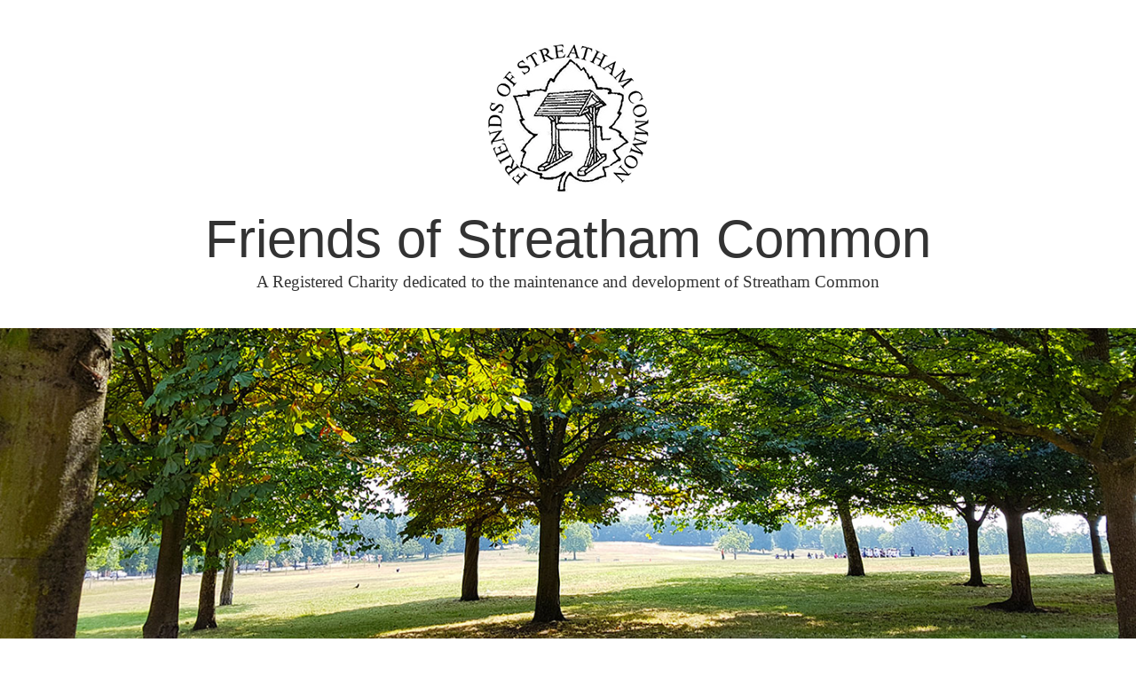

--- FILE ---
content_type: text/html; charset=UTF-8
request_url: https://streathamcommon.org/scruffs-fun-dog-show-17-september-2017/
body_size: 12008
content:
<!DOCTYPE html>
<html lang="en-GB">
<head>
	<meta charset="UTF-8" />
	<meta name="viewport" content="width=device-width, initial-scale=1">
	<link rel="profile" href="http://gmpg.org/xfn/11" />
	<meta name='robots' content='index, follow, max-image-preview:large, max-snippet:-1, max-video-preview:-1' />

	<!-- This site is optimized with the Yoast SEO plugin v16.9 - https://yoast.com/wordpress/plugins/seo/ -->
	<title>Scruffs! Fun Dog Show: 17 September 2017 - Friends of Streatham Common</title>
	<link rel="canonical" href="https://streathamcommon.org/scruffs-fun-dog-show-17-september-2017/" />
	<meta property="og:locale" content="en_GB" />
	<meta property="og:type" content="article" />
	<meta property="og:title" content="Scruffs! Fun Dog Show: 17 September 2017 - Friends of Streatham Common" />
	<meta property="og:description" content="Everyone says their dog is the best dog but how about seeing how they fair in the 7 legged race, or the dog &amp; spoon round? That&#8217;s right, the furry spectacular of the year is here &#8216;SCRUFFS&#8217;. The alternative dog" />
	<meta property="og:url" content="https://streathamcommon.org/scruffs-fun-dog-show-17-september-2017/" />
	<meta property="og:site_name" content="Friends of Streatham Common" />
	<meta property="article:published_time" content="2017-08-16T15:52:34+00:00" />
	<meta property="og:image" content="http://streathamcommon.org/wp-content/uploads/2017/08/dogshow2017banner.jpg" />
	<meta property="og:image:width" content="1100" />
	<meta property="og:image:height" content="554" />
	<meta name="twitter:card" content="summary" />
	<meta name="twitter:label1" content="Written by" />
	<meta name="twitter:data1" content="Lizzie O'Grady" />
	<meta name="twitter:label2" content="Estimated reading time" />
	<meta name="twitter:data2" content="1 minute" />
	<script type="application/ld+json" class="yoast-schema-graph">{"@context":"https://schema.org","@graph":[{"@type":"WebSite","@id":"http://streathamcommon.org/#website","url":"http://streathamcommon.org/","name":"Friends of Streatham Common","description":"A Registered Charity dedicated to the maintenance and development of Streatham Common","potentialAction":[{"@type":"SearchAction","target":{"@type":"EntryPoint","urlTemplate":"http://streathamcommon.org/?s={search_term_string}"},"query-input":"required name=search_term_string"}],"inLanguage":"en-GB"},{"@type":"ImageObject","@id":"https://streathamcommon.org/scruffs-fun-dog-show-17-september-2017/#primaryimage","inLanguage":"en-GB","url":"https://streathamcommon.org/wp-content/uploads/2017/08/dogshow2017banner.jpg","contentUrl":"https://streathamcommon.org/wp-content/uploads/2017/08/dogshow2017banner.jpg","width":1100,"height":554},{"@type":"WebPage","@id":"https://streathamcommon.org/scruffs-fun-dog-show-17-september-2017/#webpage","url":"https://streathamcommon.org/scruffs-fun-dog-show-17-september-2017/","name":"Scruffs! Fun Dog Show: 17 September 2017 - Friends of Streatham Common","isPartOf":{"@id":"http://streathamcommon.org/#website"},"primaryImageOfPage":{"@id":"https://streathamcommon.org/scruffs-fun-dog-show-17-september-2017/#primaryimage"},"datePublished":"2017-08-16T15:52:34+00:00","dateModified":"2017-08-16T15:52:34+00:00","author":{"@id":"http://streathamcommon.org/#/schema/person/b26af326122570444dfa7d0f6a9fcd21"},"breadcrumb":{"@id":"https://streathamcommon.org/scruffs-fun-dog-show-17-september-2017/#breadcrumb"},"inLanguage":"en-GB","potentialAction":[{"@type":"ReadAction","target":["https://streathamcommon.org/scruffs-fun-dog-show-17-september-2017/"]}]},{"@type":"BreadcrumbList","@id":"https://streathamcommon.org/scruffs-fun-dog-show-17-september-2017/#breadcrumb","itemListElement":[{"@type":"ListItem","position":1,"name":"Home","item":"http://streathamcommon.org/"},{"@type":"ListItem","position":2,"name":"Scruffs! Fun Dog Show: 17 September 2017"}]},{"@type":"Person","@id":"http://streathamcommon.org/#/schema/person/b26af326122570444dfa7d0f6a9fcd21","name":"Lizzie O'Grady","image":{"@type":"ImageObject","@id":"http://streathamcommon.org/#personlogo","inLanguage":"en-GB","url":"https://secure.gravatar.com/avatar/2c515c2445e88cc6e67641e6f9e5670c?s=96&d=mm&r=g","contentUrl":"https://secure.gravatar.com/avatar/2c515c2445e88cc6e67641e6f9e5670c?s=96&d=mm&r=g","caption":"Lizzie O'Grady"},"url":"https://streathamcommon.org/author/lizzie/"}]}</script>
	<!-- / Yoast SEO plugin. -->


<link rel='dns-prefetch' href='//fonts.googleapis.com' />
<link rel='dns-prefetch' href='//s.w.org' />
<link rel="alternate" type="application/rss+xml" title="Friends of Streatham Common &raquo; Feed" href="https://streathamcommon.org/feed/" />
<link rel="alternate" type="application/rss+xml" title="Friends of Streatham Common &raquo; Comments Feed" href="https://streathamcommon.org/comments/feed/" />
<link rel="alternate" type="application/rss+xml" title="Friends of Streatham Common &raquo; Scruffs! Fun Dog Show: 17 September 2017 Comments Feed" href="https://streathamcommon.org/scruffs-fun-dog-show-17-september-2017/feed/" />
		<!-- This site uses the Google Analytics by ExactMetrics plugin v6.8.0 - Using Analytics tracking - https://www.exactmetrics.com/ -->
							<script src="//www.googletagmanager.com/gtag/js?id=UA-42658447-1"  type="text/javascript" data-cfasync="false" async></script>
			<script type="text/javascript" data-cfasync="false">
				var em_version = '6.8.0';
				var em_track_user = true;
				var em_no_track_reason = '';
				
								var disableStr = 'ga-disable-UA-42658447-1';

				/* Function to detect opted out users */
				function __gtagTrackerIsOptedOut() {
					return document.cookie.indexOf( disableStr + '=true' ) > - 1;
				}

				/* Disable tracking if the opt-out cookie exists. */
				if ( __gtagTrackerIsOptedOut() ) {
					window[disableStr] = true;
				}

				/* Opt-out function */
				function __gtagTrackerOptout() {
					document.cookie = disableStr + '=true; expires=Thu, 31 Dec 2099 23:59:59 UTC; path=/';
					window[disableStr] = true;
				}

				if ( 'undefined' === typeof gaOptout ) {
					function gaOptout() {
						__gtagTrackerOptout();
					}
				}
								window.dataLayer = window.dataLayer || [];
				if ( em_track_user ) {
					function __gtagTracker() {dataLayer.push( arguments );}
					__gtagTracker( 'js', new Date() );
					__gtagTracker( 'set', {
						'developer_id.dNDMyYj' : true,
						                    });
					__gtagTracker( 'config', 'UA-42658447-1', {
						forceSSL:true,					} );
										window.gtag = __gtagTracker;										(
						function () {
							/* https://developers.google.com/analytics/devguides/collection/analyticsjs/ */
							/* ga and __gaTracker compatibility shim. */
							var noopfn = function () {
								return null;
							};
							var newtracker = function () {
								return new Tracker();
							};
							var Tracker = function () {
								return null;
							};
							var p = Tracker.prototype;
							p.get = noopfn;
							p.set = noopfn;
							p.send = function (){
								var args = Array.prototype.slice.call(arguments);
								args.unshift( 'send' );
								__gaTracker.apply(null, args);
							};
							var __gaTracker = function () {
								var len = arguments.length;
								if ( len === 0 ) {
									return;
								}
								var f = arguments[len - 1];
								if ( typeof f !== 'object' || f === null || typeof f.hitCallback !== 'function' ) {
									if ( 'send' === arguments[0] ) {
										var hitConverted, hitObject = false, action;
										if ( 'event' === arguments[1] ) {
											if ( 'undefined' !== typeof arguments[3] ) {
												hitObject = {
													'eventAction': arguments[3],
													'eventCategory': arguments[2],
													'eventLabel': arguments[4],
													'value': arguments[5] ? arguments[5] : 1,
												}
											}
										}
										if ( 'pageview' === arguments[1] ) {
											if ( 'undefined' !== typeof arguments[2] ) {
												hitObject = {
													'eventAction': 'page_view',
													'page_path' : arguments[2],
												}
											}
										}
										if ( typeof arguments[2] === 'object' ) {
											hitObject = arguments[2];
										}
										if ( typeof arguments[5] === 'object' ) {
											Object.assign( hitObject, arguments[5] );
										}
										if ( 'undefined' !== typeof arguments[1].hitType ) {
											hitObject = arguments[1];
											if ( 'pageview' === hitObject.hitType ) {
												hitObject.eventAction = 'page_view';
											}
										}
										if ( hitObject ) {
											action = 'timing' === arguments[1].hitType ? 'timing_complete' : hitObject.eventAction;
											hitConverted = mapArgs( hitObject );
											__gtagTracker( 'event', action, hitConverted );
										}
									}
									return;
								}

								function mapArgs( args ) {
									var arg, hit = {};
									var gaMap = {
										'eventCategory': 'event_category',
										'eventAction': 'event_action',
										'eventLabel': 'event_label',
										'eventValue': 'event_value',
										'nonInteraction': 'non_interaction',
										'timingCategory': 'event_category',
										'timingVar': 'name',
										'timingValue': 'value',
										'timingLabel': 'event_label',
										'page' : 'page_path',
										'location' : 'page_location',
										'title' : 'page_title',
									};
									for ( arg in args ) {
										if ( args.hasOwnProperty(arg) && gaMap.hasOwnProperty(arg) ) {
											hit[gaMap[arg]] = args[arg];
										} else {
											hit[arg] = args[arg];
										}
									}
									return hit;
								}

								try {
									f.hitCallback();
								} catch ( ex ) {
								}
							};
							__gaTracker.create = newtracker;
							__gaTracker.getByName = newtracker;
							__gaTracker.getAll = function () {
								return [];
							};
							__gaTracker.remove = noopfn;
							__gaTracker.loaded = true;
							window['__gaTracker'] = __gaTracker;
						}
					)();
									} else {
										console.log( "" );
					( function () {
							function __gtagTracker() {
								return null;
							}
							window['__gtagTracker'] = __gtagTracker;
							window['gtag'] = __gtagTracker;
					} )();
									}
			</script>
				<!-- / Google Analytics by ExactMetrics -->
				<script type="text/javascript">
			window._wpemojiSettings = {"baseUrl":"https:\/\/s.w.org\/images\/core\/emoji\/13.0.1\/72x72\/","ext":".png","svgUrl":"https:\/\/s.w.org\/images\/core\/emoji\/13.0.1\/svg\/","svgExt":".svg","source":{"concatemoji":"https:\/\/streathamcommon.org\/wp-includes\/js\/wp-emoji-release.min.js?ver=5.7.14"}};
			!function(e,a,t){var n,r,o,i=a.createElement("canvas"),p=i.getContext&&i.getContext("2d");function s(e,t){var a=String.fromCharCode;p.clearRect(0,0,i.width,i.height),p.fillText(a.apply(this,e),0,0);e=i.toDataURL();return p.clearRect(0,0,i.width,i.height),p.fillText(a.apply(this,t),0,0),e===i.toDataURL()}function c(e){var t=a.createElement("script");t.src=e,t.defer=t.type="text/javascript",a.getElementsByTagName("head")[0].appendChild(t)}for(o=Array("flag","emoji"),t.supports={everything:!0,everythingExceptFlag:!0},r=0;r<o.length;r++)t.supports[o[r]]=function(e){if(!p||!p.fillText)return!1;switch(p.textBaseline="top",p.font="600 32px Arial",e){case"flag":return s([127987,65039,8205,9895,65039],[127987,65039,8203,9895,65039])?!1:!s([55356,56826,55356,56819],[55356,56826,8203,55356,56819])&&!s([55356,57332,56128,56423,56128,56418,56128,56421,56128,56430,56128,56423,56128,56447],[55356,57332,8203,56128,56423,8203,56128,56418,8203,56128,56421,8203,56128,56430,8203,56128,56423,8203,56128,56447]);case"emoji":return!s([55357,56424,8205,55356,57212],[55357,56424,8203,55356,57212])}return!1}(o[r]),t.supports.everything=t.supports.everything&&t.supports[o[r]],"flag"!==o[r]&&(t.supports.everythingExceptFlag=t.supports.everythingExceptFlag&&t.supports[o[r]]);t.supports.everythingExceptFlag=t.supports.everythingExceptFlag&&!t.supports.flag,t.DOMReady=!1,t.readyCallback=function(){t.DOMReady=!0},t.supports.everything||(n=function(){t.readyCallback()},a.addEventListener?(a.addEventListener("DOMContentLoaded",n,!1),e.addEventListener("load",n,!1)):(e.attachEvent("onload",n),a.attachEvent("onreadystatechange",function(){"complete"===a.readyState&&t.readyCallback()})),(n=t.source||{}).concatemoji?c(n.concatemoji):n.wpemoji&&n.twemoji&&(c(n.twemoji),c(n.wpemoji)))}(window,document,window._wpemojiSettings);
		</script>
		<style type="text/css">
img.wp-smiley,
img.emoji {
	display: inline !important;
	border: none !important;
	box-shadow: none !important;
	height: 1em !important;
	width: 1em !important;
	margin: 0 .07em !important;
	vertical-align: -0.1em !important;
	background: none !important;
	padding: 0 !important;
}
</style>
	<link rel='stylesheet' id='lizatom-shortcodes-css'  href='https://streathamcommon.org/wp-content/plugins/lizatom-shortcodes/css/style.css?ver=1.3.1' type='text/css' media='all' />
<link rel='stylesheet' id='wpapp-styles-css'  href='https://streathamcommon.org/wp-content/plugins/wordpress-easy-paypal-payment-or-donation-accept-plugin/wpapp-styles.css?ver=5.7.14' type='text/css' media='all' />
<link rel='stylesheet' id='wp-block-library-css'  href='https://streathamcommon.org/wp-includes/css/dist/block-library/style.min.css?ver=5.7.14' type='text/css' media='all' />
<link rel='stylesheet' id='wp-block-library-theme-css'  href='https://streathamcommon.org/wp-includes/css/dist/block-library/theme.min.css?ver=5.7.14' type='text/css' media='all' />
<link rel='stylesheet' id='contact-form-7-css'  href='https://streathamcommon.org/wp-content/plugins/contact-form-7/includes/css/styles.css?ver=5.4.2' type='text/css' media='all' />
<link rel='stylesheet' id='zn-flexslider.css-css'  href='https://streathamcommon.org/wp-content/plugins/first-slider/flexslider.css?ver=5.7.14' type='text/css' media='all' />
<link rel='stylesheet' id='freedom_style-css'  href='https://streathamcommon.org/wp-content/themes/freedom/style.css?ver=5.7.14' type='text/css' media='all' />
<link rel='stylesheet' id='freedom_googlefonts-css'  href='http://fonts.googleapis.com/css?family=Fira+Sans%7CVollkorn&#038;ver=5.7.14' type='text/css' media='all' />
<link rel='stylesheet' id='freedom-fontawesome-css'  href='https://streathamcommon.org/wp-content/themes/freedom/fontawesome/css/font-awesome.css?ver=4.2.1' type='text/css' media='all' />
<link rel='stylesheet' id='nextgen_widgets_style-css'  href='https://streathamcommon.org/wp-content/plugins/nextgen-gallery/products/photocrati_nextgen/modules/widget/static/widgets.css?ver=3.13' type='text/css' media='all' />
<link rel='stylesheet' id='nextgen_basic_thumbnails_style-css'  href='https://streathamcommon.org/wp-content/plugins/nextgen-gallery/products/photocrati_nextgen/modules/nextgen_basic_gallery/static/thumbnails/nextgen_basic_thumbnails.css?ver=3.13' type='text/css' media='all' />
<link rel='stylesheet' id='nextgen_basic_slideshow_style-css'  href='https://streathamcommon.org/wp-content/plugins/nextgen-gallery/products/photocrati_nextgen/modules/nextgen_basic_gallery/static/slideshow/ngg_basic_slideshow.css?ver=3.13' type='text/css' media='all' />
<script type='text/javascript' src='https://streathamcommon.org/wp-includes/js/jquery/jquery.min.js?ver=3.5.1' id='jquery-core-js'></script>
<script type='text/javascript' src='https://streathamcommon.org/wp-includes/js/jquery/jquery-migrate.min.js?ver=3.3.2' id='jquery-migrate-js'></script>
<script type='text/javascript' src='https://streathamcommon.org/wp-content/plugins/lizatom-shortcodes/js/init.js?ver=1.3.1' id='lizatom-shortcodes-js'></script>
<script type='text/javascript' id='exactmetrics-frontend-script-js-extra'>
/* <![CDATA[ */
var exactmetrics_frontend = {"js_events_tracking":"true","download_extensions":"zip,mp3,mpeg,pdf,docx,pptx,xlsx,rar","inbound_paths":"[{\"path\":\"\\\/go\\\/\",\"label\":\"affiliate\"},{\"path\":\"\\\/recommend\\\/\",\"label\":\"affiliate\"}]","home_url":"https:\/\/streathamcommon.org","hash_tracking":"false","ua":"UA-42658447-1"};
/* ]]> */
</script>
<script type='text/javascript' src='https://streathamcommon.org/wp-content/plugins/google-analytics-dashboard-for-wp/assets/js/frontend-gtag.min.js?ver=6.8.0' id='exactmetrics-frontend-script-js'></script>
<script type='text/javascript' src='https://streathamcommon.org/wp-content/plugins/first-slider/jquery.flexslider-min.js?ver=5.7.14' id='zn-flexslider.js-js'></script>
<script type='text/javascript' src='https://streathamcommon.org/wp-content/themes/freedom/js/freedom-custom.js?ver=5.7.14' id='freedom-custom-js'></script>
<!--[if lte IE 8]>
<script type='text/javascript' src='https://streathamcommon.org/wp-content/themes/freedom/js/html5shiv.js?ver=3.7.3' id='html5shiv-js'></script>
<![endif]-->
<link rel="https://api.w.org/" href="https://streathamcommon.org/wp-json/" /><link rel="alternate" type="application/json" href="https://streathamcommon.org/wp-json/wp/v2/posts/3901" /><link rel="EditURI" type="application/rsd+xml" title="RSD" href="https://streathamcommon.org/xmlrpc.php?rsd" />
<link rel="wlwmanifest" type="application/wlwmanifest+xml" href="https://streathamcommon.org/wp-includes/wlwmanifest.xml" /> 
<meta name="generator" content="WordPress 5.7.14" />
<link rel='shortlink' href='https://streathamcommon.org/?p=3901' />
<link rel="alternate" type="application/json+oembed" href="https://streathamcommon.org/wp-json/oembed/1.0/embed?url=https%3A%2F%2Fstreathamcommon.org%2Fscruffs-fun-dog-show-17-september-2017%2F" />
<link rel="alternate" type="text/xml+oembed" href="https://streathamcommon.org/wp-json/oembed/1.0/embed?url=https%3A%2F%2Fstreathamcommon.org%2Fscruffs-fun-dog-show-17-september-2017%2F&#038;format=xml" />
<link rel="pingback" href="https://streathamcommon.org/xmlrpc.php"><style type="text/css" id="custom-background-css">
body.custom-background { background-color: #ffffff; }
</style>
	<link rel="icon" href="https://streathamcommon.org/wp-content/uploads/2016/05/cropped-FoSCLogo512-32x32.jpg" sizes="32x32" />
<link rel="icon" href="https://streathamcommon.org/wp-content/uploads/2016/05/cropped-FoSCLogo512-192x192.jpg" sizes="192x192" />
<link rel="apple-touch-icon" href="https://streathamcommon.org/wp-content/uploads/2016/05/cropped-FoSCLogo512-180x180.jpg" />
<meta name="msapplication-TileImage" content="https://streathamcommon.org/wp-content/uploads/2016/05/cropped-FoSCLogo512-270x270.jpg" />
<!-- Friends of Streatham Common Internal Styles -->		<style type="text/css"> .feedom-button,blockquote,button,input[type=button],input[type=reset],input[type=submit]{background-color:#2c8400}#site-title a:hover,.next a:hover,.previous a:hover,a,.related-post-wrapper .entry-title a:hover{color:#2c8400}#search-form span{background-color:#2c8400}.main-navigation a:hover,.main-navigation ul li ul li a:hover,.main-navigation ul li ul li:hover>a,.main-navigation ul li.current-menu-ancestor a,.main-navigation ul li.current-menu-item a,.main-navigation ul li.current-menu-item ul li a:hover,.main-navigation ul li.current_page_ancestor a,.main-navigation ul li.current_page_item a,.main-navigation ul li:hover>a,.site-header .menu-toggle:before{color:#2c8400}.main-small-navigation li a:hover,.main-small-navigation .current-menu-item a,.main-small-navigation .current_page_item a{background-color:#2c8400}#featured-slider .entry-title a:hover{color:#2c8400}#featured-slider .slider-read-more-button a{background-color:#2c8400}.slider-nav i:hover{color:#2c8400}.format-link .entry-content a,.pagination span{background-color:#2c8400}.pagination a span:hover{color:#2c8400;border-color:#2c8400}#content .comments-area a.comment-edit-link:hover,#content .comments-area a.comment-permalink:hover,#content .comments-area article header cite a:hover,.comments-area .comment-author-link a:hover{color:#2c8400}.comments-area .comment-author-link span{background-color:#2c8400}.comment .comment-reply-link:hover,.nav-next a,.nav-previous a{color:#2c8400}#secondary h3.widget-title{border-bottom:2px solid #2c8400}#wp-calendar #today{color:#2c8400}.entry-meta .byline i,.entry-meta .cat-links i,.entry-meta a,.footer-socket-wrapper .copyright a:hover,.footer-widgets-area a:hover,.post .entry-title a:hover,.search .entry-title a:hover,.post-box .entry-meta .cat-links a:hover,.post-box .entry-meta .posted-on a:hover,.post.post-box .entry-title a:hover,a#scroll-up i{color:#2c8400}.entry-meta .post-format i{background-color:#2c8400}.entry-meta .comments-link a:hover,.entry-meta .edit-link a:hover,.entry-meta .posted-on a:hover,.entry-meta .tag-links a:hover{color:#2c8400}.more-link span{background-color:#2c8400}.single #content .tags a:hover{color:#2c8400}.no-post-thumbnail{background-color:#2c8400}@media screen and (max-width:768px){.top-menu-toggle:before{color:#2c8400}.better-responsive-menu .menu li .sub-toggle:hover{background-color:#005200}.better-responsive-menu .menu li .sub-toggle {background-color:#2c8400}} .woocommerce #respond input#submit, .woocommerce a.button, .woocommerce button.button, .woocommerce input.button,.woocommerce #respond input#submit.alt, .woocommerce a.button.alt, .woocommerce button.button.alt, .woocommerce input.button.alt, .woocommerce span.onsale {background-color: #2c8400;},.woocommerce ul.products li.product .price .amount,.entry-summary .price .amount,.woocommerce .woocommerce-message::before{color: #2c8400;} .woocommerce .woocommerce-message { border-top-color: #2c8400;}</style>
		</head>

<body class="post-template-default single single-post postid-3901 single-format-standard custom-background wp-custom-logo wp-embed-responsive  better-responsive-menu wide">


<div id="page" class="hfeed site">
	<a class="skip-link screen-reader-text" href="#main">Skip to content</a>

		<header id="masthead" class="site-header clearfix">
		<div id="header-text-nav-container" class="clearfix">
			<div class="inner-wrap">
				<div id="header-text-nav-wrap" class="clearfix">
					<div id="header-left-section">
													<div id="header-logo-image">

								<a href="https://streathamcommon.org/" class="custom-logo-link" rel="home"><img width="184" height="184" src="https://streathamcommon.org/wp-content/uploads/2017/05/cropped-web_250_FOSClogo-1-6.png" class="custom-logo" alt="Friends of Streatham Common" srcset="https://streathamcommon.org/wp-content/uploads/2017/05/cropped-web_250_FOSClogo-1-6.png 184w, https://streathamcommon.org/wp-content/uploads/2017/05/cropped-web_250_FOSClogo-1-6-150x150.png 150w, https://streathamcommon.org/wp-content/uploads/2017/05/cropped-web_250_FOSClogo-1-6-78x78.png 78w" sizes="(max-width: 184px) 100vw, 184px" /></a>
							</div><!-- #header-logo-image -->
													<div id="header-text" class="">
															<h3 id="site-title">
									<a href="https://streathamcommon.org/" title="Friends of Streatham Common" rel="home">Friends of Streatham Common</a>
								</h3>
															<p id="site-description">A Registered Charity dedicated to the maintenance and development of Streatham Common</p>
													</div><!-- #header-text -->
					</div><!-- #header-left-section -->
					<div id="header-right-section">
											</div><!-- #header-right-section -->
				</div><!-- #header-text-nav-wrap -->
			</div><!-- .inner-wrap -->

			<div id="wp-custom-header" class="wp-custom-header"><div class="header-image-wrap"><img src="https://streathamcommon.org/wp-content/uploads/2020/10/SC_topviewbanner.png" class="header-image" width="1400" height="399" alt="Friends of Streatham Common"></div></div>
			<nav id="site-navigation" class="main-navigation clearfix" role="navigation">
				<div class="inner-wrap clearfix">
					<p class="menu-toggle">Menu</p>
					<div class="menu-primary-container"><ul id="menu-main" class="menu"><li id="menu-item-1564" class="menu-item menu-item-type-post_type menu-item-object-page menu-item-has-children menu-item-1564"><a href="https://streathamcommon.org/about/">The Friends</a>
<ul class="sub-menu">
	<li id="menu-item-1576" class="menu-item menu-item-type-post_type menu-item-object-page menu-item-1576"><a href="https://streathamcommon.org/about/">About the Friends</a></li>
	<li id="menu-item-1566" class="menu-item menu-item-type-post_type menu-item-object-page menu-item-home menu-item-1566"><a href="https://streathamcommon.org/">Join Us</a></li>
	<li id="menu-item-1561" class="menu-item menu-item-type-post_type menu-item-object-page menu-item-1561"><a href="https://streathamcommon.org/about/volunteer/">Volunteer</a></li>
	<li id="menu-item-1565" class="menu-item menu-item-type-post_type menu-item-object-page menu-item-1565"><a href="https://streathamcommon.org/about/commitee-members/">Committee Members</a></li>
	<li id="menu-item-1580" class="menu-item menu-item-type-post_type menu-item-object-page menu-item-1580"><a href="https://streathamcommon.org/about/governance/">Governance and Charitable Status</a></li>
	<li id="menu-item-5606" class="menu-item menu-item-type-post_type menu-item-object-page menu-item-5606"><a href="https://streathamcommon.org/gdpr/">GDPR</a></li>
	<li id="menu-item-1579" class="menu-item menu-item-type-post_type menu-item-object-page menu-item-1579"><a href="https://streathamcommon.org/about/park-watch/">Park Watch</a></li>
</ul>
</li>
<li id="menu-item-1570" class="menu-item menu-item-type-post_type menu-item-object-page menu-item-1570"><a href="https://streathamcommon.org/events/">Events</a></li>
<li id="menu-item-1550" class="menu-item menu-item-type-taxonomy menu-item-object-category menu-item-1550"><a href="https://streathamcommon.org/category/news/">News</a></li>
<li id="menu-item-3738" class="menu-item menu-item-type-post_type menu-item-object-page menu-item-3738"><a href="https://streathamcommon.org/common-knowledge-newsletter/">Common Knowledge</a></li>
<li id="menu-item-3534" class="menu-item menu-item-type-taxonomy menu-item-object-category menu-item-has-children menu-item-3534"><a href="https://streathamcommon.org/category/archive/">Archive</a>
<ul class="sub-menu">
	<li id="menu-item-1571" class="menu-item menu-item-type-post_type menu-item-object-page menu-item-1571"><a href="https://streathamcommon.org/audio-memories/">Audio Memories</a></li>
	<li id="menu-item-1577" class="menu-item menu-item-type-post_type menu-item-object-page menu-item-1577"><a href="https://streathamcommon.org/centenary/green-flag/">Green Flag</a></li>
	<li id="menu-item-1567" class="menu-item menu-item-type-post_type menu-item-object-page menu-item-has-children menu-item-1567"><a href="https://streathamcommon.org/centenary/">Rookery 100</a>
	<ul class="sub-menu">
		<li id="menu-item-1572" class="menu-item menu-item-type-post_type menu-item-object-page menu-item-1572"><a href="https://streathamcommon.org/centenary/rookery-centenary-project/">Centenary Project</a></li>
		<li id="menu-item-1568" class="menu-item menu-item-type-post_type menu-item-object-page menu-item-1568"><a href="https://streathamcommon.org/centenary/centenary-donors/">Centenary Donors</a></li>
		<li id="menu-item-1552" class="menu-item menu-item-type-taxonomy menu-item-object-category menu-item-1552"><a href="https://streathamcommon.org/category/archive/centenary/">Centenary News</a></li>
	</ul>
</li>
</ul>
</li>
<li id="menu-item-1558" class="menu-item menu-item-type-post_type menu-item-object-page menu-item-has-children menu-item-1558"><a href="https://streathamcommon.org/common/">The Common</a>
<ul class="sub-menu">
	<li id="menu-item-1557" class="menu-item menu-item-type-post_type menu-item-object-page menu-item-1557"><a href="https://streathamcommon.org/what-it-offers/">What it Offers</a></li>
	<li id="menu-item-3809" class="menu-item menu-item-type-post_type menu-item-object-post menu-item-3809"><a href="https://streathamcommon.org/visitiing-streatham-common/">Visiting Streatham Common?</a></li>
	<li id="menu-item-1573" class="menu-item menu-item-type-post_type menu-item-object-page menu-item-1573"><a href="https://streathamcommon.org/common/geomorphology/">Geomorphology</a></li>
	<li id="menu-item-1578" class="menu-item menu-item-type-post_type menu-item-object-page menu-item-1578"><a href="https://streathamcommon.org/common/viewpoints/">Viewpoints</a></li>
	<li id="menu-item-1575" class="menu-item menu-item-type-post_type menu-item-object-page menu-item-1575"><a href="https://streathamcommon.org/common/480-2/">Local Nature Reserve</a></li>
	<li id="menu-item-1574" class="menu-item menu-item-type-post_type menu-item-object-page menu-item-1574"><a href="https://streathamcommon.org/common/nature-trail/">Nature Trail</a></li>
	<li id="menu-item-5637" class="menu-item menu-item-type-post_type menu-item-object-page menu-item-5637"><a href="https://streathamcommon.org/great-north-wood/">Great North Wood</a></li>
</ul>
</li>
<li id="menu-item-3638" class="menu-item menu-item-type-taxonomy menu-item-object-category menu-item-has-children menu-item-3638"><a href="https://streathamcommon.org/category/gallery/">Gallery</a>
<ul class="sub-menu">
	<li id="menu-item-3635" class="menu-item menu-item-type-post_type menu-item-object-page menu-item-3635"><a href="https://streathamcommon.org/gallery/kite-days/">Kite Days</a></li>
	<li id="menu-item-3575" class="menu-item menu-item-type-post_type menu-item-object-page menu-item-3575"><a href="https://streathamcommon.org/gallery/vintage-streatham-common/">Vintage Streatham Common</a></li>
	<li id="menu-item-3625" class="menu-item menu-item-type-post_type menu-item-object-page menu-item-3625"><a href="https://streathamcommon.org/gallery/fun-dog-shows/">The Fun Dog Shows</a></li>
</ul>
</li>
<li id="menu-item-1562" class="menu-item menu-item-type-post_type menu-item-object-page menu-item-has-children menu-item-1562"><a href="https://streathamcommon.org/contact/">Contact</a>
<ul class="sub-menu">
	<li id="menu-item-1569" class="menu-item menu-item-type-post_type menu-item-object-page menu-item-1569"><a href="https://streathamcommon.org/links/">Links</a></li>
	<li id="menu-item-3619" class="menu-item menu-item-type-post_type menu-item-object-page menu-item-3619"><a href="https://streathamcommon.org/gallery/instagram/">Instagram</a></li>
</ul>
</li>
</ul></div>				</div>
			</nav>

		</div><!-- #header-text-nav-container -->

		
	</header>
			<div id="main" class="clearfix">
		<div class="inner-wrap clearfix">


<div id="primary">
	<div id="content" class="clearfix">

		
			
<article id="post-3901" class="post-3901 post type-post status-publish format-standard has-post-thumbnail hentry category-events tag-dogs tag-scruffs tag-streatham-common">
	
	<header class="entry-header">
		<h1 class="entry-title">
			Scruffs! Fun Dog Show: 17 September 2017		</h1>
	</header>

	<div class="entry-meta">		<span class="byline"><span class="author vcard"><i class="fa fa-user"></i><a class="url fn n" href="https://streathamcommon.org/author/lizzie/" title="Lizzie O'Grady">Lizzie O&#039;Grady</a></span></span>
		<span class="cat-links"><i class="fa fa-folder-open"></i><a href="https://streathamcommon.org/category/events/" rel="category tag">Events</a></span><span class="sep"></span><span class="posted-on"><a href="https://streathamcommon.org/scruffs-fun-dog-show-17-september-2017/" title="4:52 pm" rel="bookmark"><i class="fa fa-calendar-o"></i> <time class="entry-date published" datetime="2017-08-16T16:52:34+01:00">August 16, 2017</time></a></span><span class="tag-links"><i class="fa fa-tags"></i><a href="https://streathamcommon.org/tag/dogs/" rel="tag">dogs</a>, <a href="https://streathamcommon.org/tag/scruffs/" rel="tag">scruffs</a>, <a href="https://streathamcommon.org/tag/streatham-common/" rel="tag">streatham common</a></span>			<span class="comments-link"><a href="https://streathamcommon.org/scruffs-fun-dog-show-17-september-2017/#comments"><i class="fa fa-comment"></i> 1 Comment</a></span>
		</div>
	<div class="entry-content clearfix">
		<h4><img loading="lazy" class="alignleft  wp-image-3904" src="http://streathamcommon.org/wp-content/uploads/2017/08/dogshow2017-717x1024.jpg" alt="Scruffs dog show 2017" width="461" height="624">Everyone says their dog is the best dog but how about seeing how they fair in the 7 legged race, or the dog &amp; spoon round? That&#8217;s right, the furry spectacular of the year is here &#8216;SCRUFFS&#8217;. The alternative dog show where breed is irrelevant, its all about the poochness.</h4>
<p>This year, our Fancy dress theme is &#8216;SPACE&#8217;&#8230;.so any Bark Vaders, Chewbarkers, Dr Stephen Barwking, Captain James.T. Squirts or Wonderdogs are most welcome.</p>
<p>Registration is at Midday, and events kick off at 1pm.</p>
<p>Contestants can enter into<br />
CUTEST PUPPY<br />
PRETTIEST BITCH<br />
HANSOMEST DOG<br />
BEST RESCUE<br />
BEST VETERAN<br />
7 LEGGED RACE<br />
DOG AND SPOON RACE<br />
FANCY DRESS COMPETITION</p>
<p>Not forgetting our PARADE OF PAT DOGS &amp; RAFFLE</p>
<p>We will have stalls selling dog related and human fayre with donations going to PETS AS THERAPY AND FRIENDS OF STREATHAM COMMON</p>
<p>Event held at the top of the common opposite the Rookery.</p>
<p><strong>Our events are organised and presented by volunteers &#8211; we are looking for volunteer help on the day to make sure everyone gets the best out of the event.</strong></p>
	</div>

	</article>

			
		<ul class="default-wp-page clearfix">
			<li class="previous"><a href="https://streathamcommon.org/rocks-stand-20-august-2017-1100/" rel="prev"><span class="meta-nav">&larr;</span> The Rocks on Which We Stand 20 August 2017 @ 11:00</a></li>
			<li class="next"><a href="https://streathamcommon.org/streatham-common-playground-update/" rel="next">Streatham Common Playground Update <span class="meta-nav">&rarr;</span></a></li>
		</ul>
		
			
			
			
<div id="comments" class="comments-area">

	
			<h4 class="comments-title">
			One thought on &ldquo;<span>Scruffs! Fun Dog Show: 17 September 2017</span>&rdquo;		</h4>

		
		<ul class="comment-list">
						<li class="comment even thread-even depth-1" id="li-comment-2331">
				<article id="comment-2331" class="comment">
					<header class="comment-meta comment-author vcard">
						<img alt='' src='https://secure.gravatar.com/avatar/916563135f3959aad8dc55870f733a10?s=74&#038;d=mm&#038;r=g' srcset='https://secure.gravatar.com/avatar/916563135f3959aad8dc55870f733a10?s=148&#038;d=mm&#038;r=g 2x' class='avatar avatar-74 photo' height='74' width='74' loading='lazy'/><div class="comment-author-link"><i class="fa fa-user"></i>Sandy Eracleous</div><div class="comment-date-time"><i class="fa fa-calendar-o"></i>September 28, 2017 at 3:34 pm</div><a class="comment-permalink" href="https://streathamcommon.org/scruffs-fun-dog-show-17-september-2017/#comment-2331"><i class="fa fa-link"></i>Permalink</a>					</header><!-- .comment-meta -->

					
					<section class="comment-content comment">
						<p>Hello there,</p>
<p>I have just moved to Streatham in August and was lucky enough to attend this event and even have my beautiful rescue dog Molly win an award!<br />
I was just wondering when the photos will be posted for 2017 as I would love to frame ours!</p>
<p>Many thanks for your time.</p>
<p>Best wishes,<br />
Sandy</p>
						<a rel='nofollow' class='comment-reply-link' href='#comment-2331' data-commentid="2331" data-postid="3901" data-belowelement="comment-2331" data-respondelement="respond" data-replyto="Reply to Sandy Eracleous" aria-label='Reply to Sandy Eracleous'>Reply</a>					</section><!-- .comment-content -->

				</article><!-- #comment-## -->
				</li><!-- #comment-## -->
		</ul><!-- .comment-list -->

		
	
	
		<div id="respond" class="comment-respond">
		<h3 id="reply-title" class="comment-reply-title">Leave a Reply <small><a rel="nofollow" id="cancel-comment-reply-link" href="/scruffs-fun-dog-show-17-september-2017/#respond" style="display:none;">Cancel reply</a></small></h3><form action="https://streathamcommon.org/wp-comments-post.php" method="post" id="commentform" class="comment-form" novalidate><p class="comment-notes"><span id="email-notes">Your email address will not be published.</span> Required fields are marked <span class="required">*</span></p><p class="comment-form-comment"><label for="comment">Comment</label> <textarea id="comment" name="comment" cols="45" rows="8" maxlength="65525" required="required"></textarea></p><p class="comment-form-author"><label for="author">Name <span class="required">*</span></label> <input id="author" name="author" type="text" value="" size="30" maxlength="245" required='required' /></p>
<p class="comment-form-email"><label for="email">Email <span class="required">*</span></label> <input id="email" name="email" type="email" value="" size="30" maxlength="100" aria-describedby="email-notes" required='required' /></p>
<p class="comment-form-url"><label for="url">Website</label> <input id="url" name="url" type="url" value="" size="30" maxlength="200" /></p>
<p class="comment-form-cookies-consent"><input id="wp-comment-cookies-consent" name="wp-comment-cookies-consent" type="checkbox" value="yes" /> <label for="wp-comment-cookies-consent">Save my name, email, and website in this browser for the next time I comment.</label></p>
<p class="form-submit"><input name="submit" type="submit" id="submit" class="submit" value="Post Comment" /> <input type='hidden' name='comment_post_ID' value='3901' id='comment_post_ID' />
<input type='hidden' name='comment_parent' id='comment_parent' value='0' />
</p><p style="display: none;"><input type="hidden" id="akismet_comment_nonce" name="akismet_comment_nonce" value="b30ce61838" /></p><input type="hidden" id="ak_js" name="ak_js" value="109"/><textarea name="ak_hp_textarea" cols="45" rows="8" maxlength="100" style="display: none !important;"></textarea></form>	</div><!-- #respond -->
	<p class="akismet_comment_form_privacy_notice">This site uses Akismet to reduce spam. <a href="https://akismet.com/privacy/" target="_blank" rel="nofollow noopener">Learn how your comment data is processed</a>.</p>
</div><!-- #comments -->
		
	</div><!-- #content -->
</div><!-- #primary -->


<div id="secondary">
			
		
			<aside id="search" class="widget widget_search">
				<form action="https://streathamcommon.org/" id="search-form" class="searchform clearfix" method="get">
	<input type="text" placeholder="Search" class="s field" name="s">
	<input type="submit" value="Search" class="search-submit submit" name="submit">
</form><!-- .searchform -->			</aside>

			<aside id="archives" class="widget">
				<h3 class="widget-title">Archives</h3>
				<ul>
						<li><a href='https://streathamcommon.org/2023/09/'>September 2023</a></li>
	<li><a href='https://streathamcommon.org/2020/10/'>October 2020</a></li>
	<li><a href='https://streathamcommon.org/2020/09/'>September 2020</a></li>
	<li><a href='https://streathamcommon.org/2020/05/'>May 2020</a></li>
	<li><a href='https://streathamcommon.org/2020/03/'>March 2020</a></li>
	<li><a href='https://streathamcommon.org/2020/02/'>February 2020</a></li>
	<li><a href='https://streathamcommon.org/2019/10/'>October 2019</a></li>
	<li><a href='https://streathamcommon.org/2019/09/'>September 2019</a></li>
	<li><a href='https://streathamcommon.org/2019/08/'>August 2019</a></li>
	<li><a href='https://streathamcommon.org/2019/07/'>July 2019</a></li>
	<li><a href='https://streathamcommon.org/2019/06/'>June 2019</a></li>
	<li><a href='https://streathamcommon.org/2019/05/'>May 2019</a></li>
	<li><a href='https://streathamcommon.org/2019/04/'>April 2019</a></li>
	<li><a href='https://streathamcommon.org/2019/03/'>March 2019</a></li>
	<li><a href='https://streathamcommon.org/2019/02/'>February 2019</a></li>
	<li><a href='https://streathamcommon.org/2019/01/'>January 2019</a></li>
	<li><a href='https://streathamcommon.org/2018/12/'>December 2018</a></li>
	<li><a href='https://streathamcommon.org/2018/11/'>November 2018</a></li>
	<li><a href='https://streathamcommon.org/2018/09/'>September 2018</a></li>
	<li><a href='https://streathamcommon.org/2018/08/'>August 2018</a></li>
	<li><a href='https://streathamcommon.org/2018/07/'>July 2018</a></li>
	<li><a href='https://streathamcommon.org/2018/06/'>June 2018</a></li>
	<li><a href='https://streathamcommon.org/2018/05/'>May 2018</a></li>
	<li><a href='https://streathamcommon.org/2018/04/'>April 2018</a></li>
	<li><a href='https://streathamcommon.org/2018/03/'>March 2018</a></li>
	<li><a href='https://streathamcommon.org/2018/02/'>February 2018</a></li>
	<li><a href='https://streathamcommon.org/2018/01/'>January 2018</a></li>
	<li><a href='https://streathamcommon.org/2017/12/'>December 2017</a></li>
	<li><a href='https://streathamcommon.org/2017/11/'>November 2017</a></li>
	<li><a href='https://streathamcommon.org/2017/10/'>October 2017</a></li>
	<li><a href='https://streathamcommon.org/2017/09/'>September 2017</a></li>
	<li><a href='https://streathamcommon.org/2017/08/'>August 2017</a></li>
	<li><a href='https://streathamcommon.org/2017/07/'>July 2017</a></li>
	<li><a href='https://streathamcommon.org/2017/06/'>June 2017</a></li>
	<li><a href='https://streathamcommon.org/2017/05/'>May 2017</a></li>
	<li><a href='https://streathamcommon.org/2017/02/'>February 2017</a></li>
	<li><a href='https://streathamcommon.org/2017/01/'>January 2017</a></li>
	<li><a href='https://streathamcommon.org/2015/05/'>May 2015</a></li>
	<li><a href='https://streathamcommon.org/2015/04/'>April 2015</a></li>
	<li><a href='https://streathamcommon.org/2015/02/'>February 2015</a></li>
	<li><a href='https://streathamcommon.org/2015/01/'>January 2015</a></li>
	<li><a href='https://streathamcommon.org/2014/10/'>October 2014</a></li>
	<li><a href='https://streathamcommon.org/2014/09/'>September 2014</a></li>
	<li><a href='https://streathamcommon.org/2014/08/'>August 2014</a></li>
	<li><a href='https://streathamcommon.org/2014/07/'>July 2014</a></li>
	<li><a href='https://streathamcommon.org/2014/06/'>June 2014</a></li>
	<li><a href='https://streathamcommon.org/2014/05/'>May 2014</a></li>
	<li><a href='https://streathamcommon.org/2014/03/'>March 2014</a></li>
	<li><a href='https://streathamcommon.org/2014/02/'>February 2014</a></li>
	<li><a href='https://streathamcommon.org/2014/01/'>January 2014</a></li>
	<li><a href='https://streathamcommon.org/2013/12/'>December 2013</a></li>
	<li><a href='https://streathamcommon.org/2013/11/'>November 2013</a></li>
	<li><a href='https://streathamcommon.org/2013/10/'>October 2013</a></li>
	<li><a href='https://streathamcommon.org/2013/09/'>September 2013</a></li>
	<li><a href='https://streathamcommon.org/2013/08/'>August 2013</a></li>
	<li><a href='https://streathamcommon.org/2013/06/'>June 2013</a></li>
	<li><a href='https://streathamcommon.org/2013/04/'>April 2013</a></li>
				</ul>
			</aside>

			<aside id="meta" class="widget">
				<h3 class="widget-title">Meta</h3>
				<ul>
										<li><a rel="nofollow" href="https://streathamcommon.org/wp-login.php">Log in</a></li>
									</ul>
			</aside>

			</div>


		</div><!-- .inner-wrap -->
	</div><!-- #main -->
			<footer id="colophon" class="clearfix">
			
<div class="footer-widgets-wrapper">
	<div class="inner-wrap">
		<div class="footer-widgets-area clearfix">
			<div class="tg-one-half">
				<aside id="mc4wp_form_widget-3" class="widget widget_mc4wp_form_widget"><h3 class="widget-title">Newsletter</h3><script>(function() {
	window.mc4wp = window.mc4wp || {
		listeners: [],
		forms: {
			on: function(evt, cb) {
				window.mc4wp.listeners.push(
					{
						event   : evt,
						callback: cb
					}
				);
			}
		}
	}
})();
</script><!-- Mailchimp for WordPress v4.8.6 - https://wordpress.org/plugins/mailchimp-for-wp/ --><form id="mc4wp-form-1" class="mc4wp-form mc4wp-form-4706" method="post" data-id="4706" data-name="Streatham Common News" ><div class="mc4wp-form-fields"><input type="email" name="EMAIL" placeholder="Your email address" required />
<input type="submit" value="Sign up" /><br>
<div style="font-size:10px">We will not share your email with any one else</div>
</div><label style="display: none !important;">Leave this field empty if you're human: <input type="text" name="_mc4wp_honeypot" value="" tabindex="-1" autocomplete="off" /></label><input type="hidden" name="_mc4wp_timestamp" value="1769750112" /><input type="hidden" name="_mc4wp_form_id" value="4706" /><input type="hidden" name="_mc4wp_form_element_id" value="mc4wp-form-1" /><div class="mc4wp-response"></div></form><!-- / Mailchimp for WordPress Plugin --></aside>			</div>
			<div class="tg-one-half tg-one-half-last">
				<aside id="search-3" class="widget widget_search"><h3 class="widget-title">Search this site</h3><form action="https://streathamcommon.org/" id="search-form" class="searchform clearfix" method="get">
	<input type="text" placeholder="Search" class="s field" name="s">
	<input type="submit" value="Search" class="search-submit submit" name="submit">
</form><!-- .searchform --></aside>			</div>
		</div>
	</div>
</div>			<div class="footer-socket-wrapper clearfix">
				<div class="inner-wrap">
					<div class="footer-socket-area">
						<div class="copyright">Copyright &copy; 2026&nbsp<a href="https://streathamcommon.org/" title="Friends of Streatham Common" ><span>Friends of Streatham Common</span></a>.&nbsp;Powered by&nbsp;<a href="http://wordpress.org" target="_blank" title="WordPress"><span>WordPress</span></a>&nbsp;and&nbsp;<a href="https://themegrill.com/themes/freedom" target="_blank" title="ThemeGrill" ><span>ThemeGrill</span></a>.</div>					</div>
				</div>
			</div>
		</footer>
		<a href="#masthead" id="scroll-up"><i class="fa fa-chevron-up"></i></a>
	</div><!-- #page -->
	<script>(function() {function maybePrefixUrlField() {
	if (this.value.trim() !== '' && this.value.indexOf('http') !== 0) {
		this.value = "http://" + this.value;
	}
}

var urlFields = document.querySelectorAll('.mc4wp-form input[type="url"]');
if (urlFields) {
	for (var j=0; j < urlFields.length; j++) {
		urlFields[j].addEventListener('blur', maybePrefixUrlField);
	}
}
})();</script><script type='text/javascript' src='https://streathamcommon.org/wp-includes/js/dist/vendor/wp-polyfill.min.js?ver=7.4.4' id='wp-polyfill-js'></script>
<script type='text/javascript' id='wp-polyfill-js-after'>
( 'fetch' in window ) || document.write( '<script src="https://streathamcommon.org/wp-includes/js/dist/vendor/wp-polyfill-fetch.min.js?ver=3.0.0"></scr' + 'ipt>' );( document.contains ) || document.write( '<script src="https://streathamcommon.org/wp-includes/js/dist/vendor/wp-polyfill-node-contains.min.js?ver=3.42.0"></scr' + 'ipt>' );( window.DOMRect ) || document.write( '<script src="https://streathamcommon.org/wp-includes/js/dist/vendor/wp-polyfill-dom-rect.min.js?ver=3.42.0"></scr' + 'ipt>' );( window.URL && window.URL.prototype && window.URLSearchParams ) || document.write( '<script src="https://streathamcommon.org/wp-includes/js/dist/vendor/wp-polyfill-url.min.js?ver=3.6.4"></scr' + 'ipt>' );( window.FormData && window.FormData.prototype.keys ) || document.write( '<script src="https://streathamcommon.org/wp-includes/js/dist/vendor/wp-polyfill-formdata.min.js?ver=3.0.12"></scr' + 'ipt>' );( Element.prototype.matches && Element.prototype.closest ) || document.write( '<script src="https://streathamcommon.org/wp-includes/js/dist/vendor/wp-polyfill-element-closest.min.js?ver=2.0.2"></scr' + 'ipt>' );( 'objectFit' in document.documentElement.style ) || document.write( '<script src="https://streathamcommon.org/wp-includes/js/dist/vendor/wp-polyfill-object-fit.min.js?ver=2.3.4"></scr' + 'ipt>' );
</script>
<script type='text/javascript' id='contact-form-7-js-extra'>
/* <![CDATA[ */
var wpcf7 = {"api":{"root":"https:\/\/streathamcommon.org\/wp-json\/","namespace":"contact-form-7\/v1"}};
/* ]]> */
</script>
<script type='text/javascript' src='https://streathamcommon.org/wp-content/plugins/contact-form-7/includes/js/index.js?ver=5.4.2' id='contact-form-7-js'></script>
<script type='text/javascript' src='https://streathamcommon.org/wp-includes/js/comment-reply.min.js?ver=5.7.14' id='comment-reply-js'></script>
<script type='text/javascript' src='https://streathamcommon.org/wp-content/themes/freedom/js/navigation.js?ver=5.7.14' id='freedom-navigation-js'></script>
<script type='text/javascript' src='https://streathamcommon.org/wp-content/themes/freedom/js/skip-link-focus-fix.js?ver=5.7.14' id='freedom-skip-link-focus-fix-js'></script>
<script type='text/javascript' src='https://streathamcommon.org/wp-includes/js/wp-embed.min.js?ver=5.7.14' id='wp-embed-js'></script>
<script defer type='text/javascript' src='https://streathamcommon.org/wp-content/plugins/akismet/_inc/form.js?ver=4.1.10' id='akismet-form-js'></script>
<script type='text/javascript' defer src='https://streathamcommon.org/wp-content/plugins/mailchimp-for-wp/assets/js/forms.js?ver=4.8.6' id='mc4wp-forms-api-js'></script>
</body>
</html>


--- FILE ---
content_type: text/css
request_url: https://streathamcommon.org/wp-content/plugins/lizatom-shortcodes/css/shortcodes-tabs.css
body_size: 324
content:
/*====================================================================================================
 * T A B S                                                                                   T A B S *
 =====================================================================================================*/

/* vertical
-------------------------------------------------------------- */
.lizatom-tabs-vertical dd.current                     { display: block; }
.lizatom-tabs-vertical                                { position: relative; width: 100%; height: auto; box-shadow: 0 0 3px #c3c3c3; border-radius: 10px; background-color: #f8f8f8; overflow: hidden; margin: 0; }
.lizatom-tabs-vertical dt                             { width: 22%; border-bottom: 1px solid #ededed; font-size: 12px; font-weight: bold; cursor: pointer; padding: 16px 0 16px 3%; }
.lizatom-tabs-vertical dt img                         { display: inline-block; margin-right: 15px; position: relative; top: 5px; }
.lizatom-tabs-vertical dd                             { position: absolute; top: 0; right: 0; margin-left: 25%; background-color: #FFF; width: 67%; height: 100%; box-shadow: inherit; overflow: auto; display: none; z-index: 1000; padding: 4%; }
.lizatom-tabs-vertical dt:first-child                 { margin-top: 2.4%; }
.lizatom-tabs-vertical dd .column_group p:first-child { margin-top: 0; }
.lizatom-tabs-vertical_arrow                          { position: absolute; top: 0; left: 23%; z-index: 1001; width: 19px; height: 38px; background-image: url(../images/tabs/arrow-vertical.png); background-repeat: no-repeat; }

.lizatom-tabs-vertical dt.current,
.lizatom-tabs-horizontal dt.current                   { font-style: italic; }

/* horizontal
-------------------------------------------------------------- */
.lizatom-tabs-horizontal dd.current                   { display: block; }
.lizatom-tabs-horizontal                              { position: relative; display: block; clear: both; margin-top: 40px; font-size: 12px; padding-top: 10px; padding-bottom: 35px; height: auto; }
dl.lizatom-tabs-horizontal                            { margin: 0 0 0 0; }
.lizatom-tabs-horizontal dt                           { float: left; margin-left: 1.25%; margin-right: 3.5%; cursor: pointer; font-weight: bold; }
.lizatom-tabs-horizontal dd                           { display: none; position: absolute; min-width: 90%; background-image: url(../images/tabs/tabs-bg.png); background-repeat: repeat-x; top: 50px; padding: 5%; }
.lizatom-tabs-horizontal_arrow                        { position: absolute; top: 38px; z-index: 1001; width: 28px; height: 15px; background-image: url(../images/tabs/arrow-horizontal.png); background-repeat: no-repeat; }


--- FILE ---
content_type: text/css
request_url: https://streathamcommon.org/wp-content/plugins/lizatom-shortcodes/css/shortcodes-simple-tabs.css
body_size: 59
content:
/* Simple Tabs */
.lizatom-simpletabs                                           { margin: 0 0 1.5em 0; }
.lizatom-simpletabs-style-1 .lizatom-simpletabs-nav                      { padding: 5px 5px 0 5px; margin: 0; height: 40px; }
.lizatom-simpletabs-style-1 .lizatom-simpletabs-nav span                 { display: block; float: left; padding: 0 20px; height: 39px; line-height: 39px; margin-right: 5px; cursor: pointer; border-top: 1px solid #fff; border-right: 1px solid #fff; border-left: 1px solid #fff; background: #f1f1f1; }
.lizatom-simpletabs-style-1 .lizatom-simpletabs-nav span:hover           { background: #fff; border: 1px solid #e5e5e5; border-bottom: none; }
.lizatom-simpletabs-style-1 .lizatom-simpletabs-nav span.lizatom-simpletabs-current { background: #fff; border: 1px solid #e5e5e5; border-bottom: none; }
.lizatom-simpletabs-style-1 .lizatom-simpletabs-pane                     { padding: 15px; border: 1px solid #e5e5e5; }
.lizatom-simpletabs-style-2 .lizatom-simpletabs-nav                      { padding: 5px 5px 0 5px; margin: 0; height: 40px; }
.lizatom-simpletabs-style-2 .lizatom-simpletabs-nav span                 { display: block; float: left; padding: 0 20px; height: 39px; line-height: 39px; margin-right: 5px; cursor: pointer; border-top: 1px solid #fff; border-right: 1px solid #fff; border-left: 1px solid #fff; background: #222; }
.lizatom-simpletabs-style-2 .lizatom-simpletabs-nav span:hover           { background: #fff; border: 1px solid #e5e5e5; border-bottom: none; }
.lizatom-simpletabs-style-2 .lizatom-simpletabs-nav span.lizatom-simpletabs-current { background: #fff; border: 1px solid #e5e5e5; border-bottom: none; }
.lizatom-simpletabs-style-2 .lizatom-simpletabs-pane                     { padding: 15px; background: #222; }
.lizatom-simpletabs-style-3                                   { background: #fff; }
.lizatom-simpletabs-style-3 .lizatom-simpletabs-nav                      { width: 200px; float: left; }
.lizatom-simpletabs-style-3 .lizatom-simpletabs-nav span                 { display: block; padding: 5px 10px; cursor: pointer; background: #f1f1f1; }
.lizatom-simpletabs-style-3 .lizatom-simpletabs-nav span:hover           { background: #fff; border: 1px solid #f1f1f1; }
.lizatom-simpletabs-style-3 .lizatom-simpletabs-nav span.lizatom-simpletabs-current { background: #fff; border: 1px solid #f1f1f1; }
.lizatom-simpletabs-style-3 .lizatom-simpletabs-pane                     { padding: 15px; float: none; margin-left: 200px; background: #fff; border: 1px solid #f1f1f1; }

